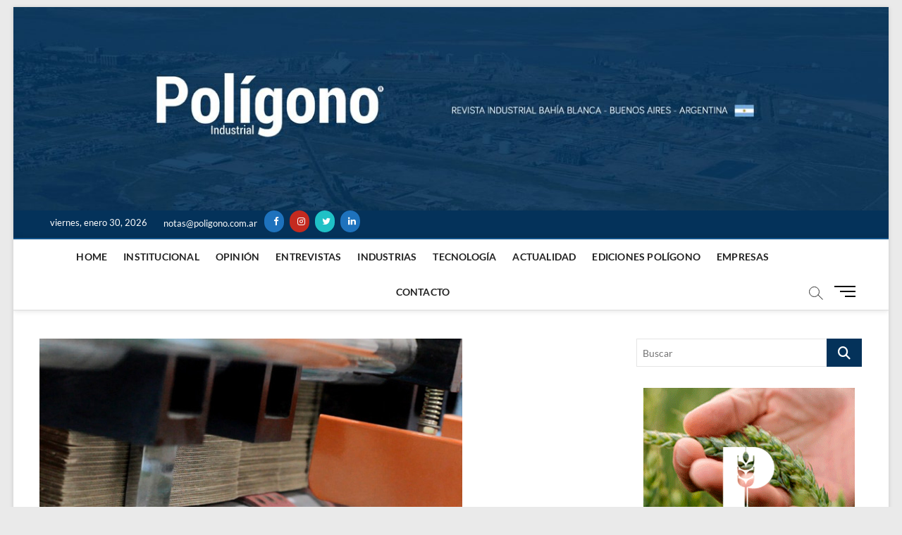

--- FILE ---
content_type: text/html; charset=UTF-8
request_url: https://poligono.com.ar/2020/04/22/micro-envases-una-empresa-familiar-que-se-expande-por-el-pais/
body_size: 54148
content:
<!DOCTYPE html>
<html lang="es-AR">
<head>
<meta charset="UTF-8" />
<link rel="profile" href="http://gmpg.org/xfn/11" />
<title>Micro Envases, una empresa familiar que se expande por el país &#8211; Polígono Industrial</title>
		 		 		 		 		 		 <meta name='robots' content='max-image-preview:large' />
	<style>img:is([sizes="auto" i], [sizes^="auto," i]) { contain-intrinsic-size: 3000px 1500px }</style>
	<link rel='dns-prefetch' href='//www.googletagmanager.com' />
<link rel='dns-prefetch' href='//pagead2.googlesyndication.com' />
<link rel="alternate" type="application/rss+xml" title="Polígono Industrial &raquo; Feed" href="https://poligono.com.ar/feed/" />
<link rel="alternate" type="application/rss+xml" title="Polígono Industrial &raquo; RSS de los comentarios" href="https://poligono.com.ar/comments/feed/" />
<script type="text/javascript">
/* <![CDATA[ */
window._wpemojiSettings = {"baseUrl":"https:\/\/s.w.org\/images\/core\/emoji\/16.0.1\/72x72\/","ext":".png","svgUrl":"https:\/\/s.w.org\/images\/core\/emoji\/16.0.1\/svg\/","svgExt":".svg","source":{"concatemoji":"https:\/\/poligono.com.ar\/wp-includes\/js\/wp-emoji-release.min.js?ver=6.8.3"}};
/*! This file is auto-generated */
!function(s,n){var o,i,e;function c(e){try{var t={supportTests:e,timestamp:(new Date).valueOf()};sessionStorage.setItem(o,JSON.stringify(t))}catch(e){}}function p(e,t,n){e.clearRect(0,0,e.canvas.width,e.canvas.height),e.fillText(t,0,0);var t=new Uint32Array(e.getImageData(0,0,e.canvas.width,e.canvas.height).data),a=(e.clearRect(0,0,e.canvas.width,e.canvas.height),e.fillText(n,0,0),new Uint32Array(e.getImageData(0,0,e.canvas.width,e.canvas.height).data));return t.every(function(e,t){return e===a[t]})}function u(e,t){e.clearRect(0,0,e.canvas.width,e.canvas.height),e.fillText(t,0,0);for(var n=e.getImageData(16,16,1,1),a=0;a<n.data.length;a++)if(0!==n.data[a])return!1;return!0}function f(e,t,n,a){switch(t){case"flag":return n(e,"\ud83c\udff3\ufe0f\u200d\u26a7\ufe0f","\ud83c\udff3\ufe0f\u200b\u26a7\ufe0f")?!1:!n(e,"\ud83c\udde8\ud83c\uddf6","\ud83c\udde8\u200b\ud83c\uddf6")&&!n(e,"\ud83c\udff4\udb40\udc67\udb40\udc62\udb40\udc65\udb40\udc6e\udb40\udc67\udb40\udc7f","\ud83c\udff4\u200b\udb40\udc67\u200b\udb40\udc62\u200b\udb40\udc65\u200b\udb40\udc6e\u200b\udb40\udc67\u200b\udb40\udc7f");case"emoji":return!a(e,"\ud83e\udedf")}return!1}function g(e,t,n,a){var r="undefined"!=typeof WorkerGlobalScope&&self instanceof WorkerGlobalScope?new OffscreenCanvas(300,150):s.createElement("canvas"),o=r.getContext("2d",{willReadFrequently:!0}),i=(o.textBaseline="top",o.font="600 32px Arial",{});return e.forEach(function(e){i[e]=t(o,e,n,a)}),i}function t(e){var t=s.createElement("script");t.src=e,t.defer=!0,s.head.appendChild(t)}"undefined"!=typeof Promise&&(o="wpEmojiSettingsSupports",i=["flag","emoji"],n.supports={everything:!0,everythingExceptFlag:!0},e=new Promise(function(e){s.addEventListener("DOMContentLoaded",e,{once:!0})}),new Promise(function(t){var n=function(){try{var e=JSON.parse(sessionStorage.getItem(o));if("object"==typeof e&&"number"==typeof e.timestamp&&(new Date).valueOf()<e.timestamp+604800&&"object"==typeof e.supportTests)return e.supportTests}catch(e){}return null}();if(!n){if("undefined"!=typeof Worker&&"undefined"!=typeof OffscreenCanvas&&"undefined"!=typeof URL&&URL.createObjectURL&&"undefined"!=typeof Blob)try{var e="postMessage("+g.toString()+"("+[JSON.stringify(i),f.toString(),p.toString(),u.toString()].join(",")+"));",a=new Blob([e],{type:"text/javascript"}),r=new Worker(URL.createObjectURL(a),{name:"wpTestEmojiSupports"});return void(r.onmessage=function(e){c(n=e.data),r.terminate(),t(n)})}catch(e){}c(n=g(i,f,p,u))}t(n)}).then(function(e){for(var t in e)n.supports[t]=e[t],n.supports.everything=n.supports.everything&&n.supports[t],"flag"!==t&&(n.supports.everythingExceptFlag=n.supports.everythingExceptFlag&&n.supports[t]);n.supports.everythingExceptFlag=n.supports.everythingExceptFlag&&!n.supports.flag,n.DOMReady=!1,n.readyCallback=function(){n.DOMReady=!0}}).then(function(){return e}).then(function(){var e;n.supports.everything||(n.readyCallback(),(e=n.source||{}).concatemoji?t(e.concatemoji):e.wpemoji&&e.twemoji&&(t(e.twemoji),t(e.wpemoji)))}))}((window,document),window._wpemojiSettings);
/* ]]> */
</script>
<style id='wp-emoji-styles-inline-css' type='text/css'>

	img.wp-smiley, img.emoji {
		display: inline !important;
		border: none !important;
		box-shadow: none !important;
		height: 1em !important;
		width: 1em !important;
		margin: 0 0.07em !important;
		vertical-align: -0.1em !important;
		background: none !important;
		padding: 0 !important;
	}
</style>
<link rel='stylesheet' id='wp-block-library-css' href='https://poligono.com.ar/wp-includes/css/dist/block-library/style.min.css?ver=6.8.3' type='text/css' media='all' />
<style id='classic-theme-styles-inline-css' type='text/css'>
/*! This file is auto-generated */
.wp-block-button__link{color:#fff;background-color:#32373c;border-radius:9999px;box-shadow:none;text-decoration:none;padding:calc(.667em + 2px) calc(1.333em + 2px);font-size:1.125em}.wp-block-file__button{background:#32373c;color:#fff;text-decoration:none}
</style>
<style id='global-styles-inline-css' type='text/css'>
:root{--wp--preset--aspect-ratio--square: 1;--wp--preset--aspect-ratio--4-3: 4/3;--wp--preset--aspect-ratio--3-4: 3/4;--wp--preset--aspect-ratio--3-2: 3/2;--wp--preset--aspect-ratio--2-3: 2/3;--wp--preset--aspect-ratio--16-9: 16/9;--wp--preset--aspect-ratio--9-16: 9/16;--wp--preset--color--black: #000000;--wp--preset--color--cyan-bluish-gray: #abb8c3;--wp--preset--color--white: #ffffff;--wp--preset--color--pale-pink: #f78da7;--wp--preset--color--vivid-red: #cf2e2e;--wp--preset--color--luminous-vivid-orange: #ff6900;--wp--preset--color--luminous-vivid-amber: #fcb900;--wp--preset--color--light-green-cyan: #7bdcb5;--wp--preset--color--vivid-green-cyan: #00d084;--wp--preset--color--pale-cyan-blue: #8ed1fc;--wp--preset--color--vivid-cyan-blue: #0693e3;--wp--preset--color--vivid-purple: #9b51e0;--wp--preset--gradient--vivid-cyan-blue-to-vivid-purple: linear-gradient(135deg,rgba(6,147,227,1) 0%,rgb(155,81,224) 100%);--wp--preset--gradient--light-green-cyan-to-vivid-green-cyan: linear-gradient(135deg,rgb(122,220,180) 0%,rgb(0,208,130) 100%);--wp--preset--gradient--luminous-vivid-amber-to-luminous-vivid-orange: linear-gradient(135deg,rgba(252,185,0,1) 0%,rgba(255,105,0,1) 100%);--wp--preset--gradient--luminous-vivid-orange-to-vivid-red: linear-gradient(135deg,rgba(255,105,0,1) 0%,rgb(207,46,46) 100%);--wp--preset--gradient--very-light-gray-to-cyan-bluish-gray: linear-gradient(135deg,rgb(238,238,238) 0%,rgb(169,184,195) 100%);--wp--preset--gradient--cool-to-warm-spectrum: linear-gradient(135deg,rgb(74,234,220) 0%,rgb(151,120,209) 20%,rgb(207,42,186) 40%,rgb(238,44,130) 60%,rgb(251,105,98) 80%,rgb(254,248,76) 100%);--wp--preset--gradient--blush-light-purple: linear-gradient(135deg,rgb(255,206,236) 0%,rgb(152,150,240) 100%);--wp--preset--gradient--blush-bordeaux: linear-gradient(135deg,rgb(254,205,165) 0%,rgb(254,45,45) 50%,rgb(107,0,62) 100%);--wp--preset--gradient--luminous-dusk: linear-gradient(135deg,rgb(255,203,112) 0%,rgb(199,81,192) 50%,rgb(65,88,208) 100%);--wp--preset--gradient--pale-ocean: linear-gradient(135deg,rgb(255,245,203) 0%,rgb(182,227,212) 50%,rgb(51,167,181) 100%);--wp--preset--gradient--electric-grass: linear-gradient(135deg,rgb(202,248,128) 0%,rgb(113,206,126) 100%);--wp--preset--gradient--midnight: linear-gradient(135deg,rgb(2,3,129) 0%,rgb(40,116,252) 100%);--wp--preset--font-size--small: 13px;--wp--preset--font-size--medium: 20px;--wp--preset--font-size--large: 36px;--wp--preset--font-size--x-large: 42px;--wp--preset--spacing--20: 0.44rem;--wp--preset--spacing--30: 0.67rem;--wp--preset--spacing--40: 1rem;--wp--preset--spacing--50: 1.5rem;--wp--preset--spacing--60: 2.25rem;--wp--preset--spacing--70: 3.38rem;--wp--preset--spacing--80: 5.06rem;--wp--preset--shadow--natural: 6px 6px 9px rgba(0, 0, 0, 0.2);--wp--preset--shadow--deep: 12px 12px 50px rgba(0, 0, 0, 0.4);--wp--preset--shadow--sharp: 6px 6px 0px rgba(0, 0, 0, 0.2);--wp--preset--shadow--outlined: 6px 6px 0px -3px rgba(255, 255, 255, 1), 6px 6px rgba(0, 0, 0, 1);--wp--preset--shadow--crisp: 6px 6px 0px rgba(0, 0, 0, 1);}:where(.is-layout-flex){gap: 0.5em;}:where(.is-layout-grid){gap: 0.5em;}body .is-layout-flex{display: flex;}.is-layout-flex{flex-wrap: wrap;align-items: center;}.is-layout-flex > :is(*, div){margin: 0;}body .is-layout-grid{display: grid;}.is-layout-grid > :is(*, div){margin: 0;}:where(.wp-block-columns.is-layout-flex){gap: 2em;}:where(.wp-block-columns.is-layout-grid){gap: 2em;}:where(.wp-block-post-template.is-layout-flex){gap: 1.25em;}:where(.wp-block-post-template.is-layout-grid){gap: 1.25em;}.has-black-color{color: var(--wp--preset--color--black) !important;}.has-cyan-bluish-gray-color{color: var(--wp--preset--color--cyan-bluish-gray) !important;}.has-white-color{color: var(--wp--preset--color--white) !important;}.has-pale-pink-color{color: var(--wp--preset--color--pale-pink) !important;}.has-vivid-red-color{color: var(--wp--preset--color--vivid-red) !important;}.has-luminous-vivid-orange-color{color: var(--wp--preset--color--luminous-vivid-orange) !important;}.has-luminous-vivid-amber-color{color: var(--wp--preset--color--luminous-vivid-amber) !important;}.has-light-green-cyan-color{color: var(--wp--preset--color--light-green-cyan) !important;}.has-vivid-green-cyan-color{color: var(--wp--preset--color--vivid-green-cyan) !important;}.has-pale-cyan-blue-color{color: var(--wp--preset--color--pale-cyan-blue) !important;}.has-vivid-cyan-blue-color{color: var(--wp--preset--color--vivid-cyan-blue) !important;}.has-vivid-purple-color{color: var(--wp--preset--color--vivid-purple) !important;}.has-black-background-color{background-color: var(--wp--preset--color--black) !important;}.has-cyan-bluish-gray-background-color{background-color: var(--wp--preset--color--cyan-bluish-gray) !important;}.has-white-background-color{background-color: var(--wp--preset--color--white) !important;}.has-pale-pink-background-color{background-color: var(--wp--preset--color--pale-pink) !important;}.has-vivid-red-background-color{background-color: var(--wp--preset--color--vivid-red) !important;}.has-luminous-vivid-orange-background-color{background-color: var(--wp--preset--color--luminous-vivid-orange) !important;}.has-luminous-vivid-amber-background-color{background-color: var(--wp--preset--color--luminous-vivid-amber) !important;}.has-light-green-cyan-background-color{background-color: var(--wp--preset--color--light-green-cyan) !important;}.has-vivid-green-cyan-background-color{background-color: var(--wp--preset--color--vivid-green-cyan) !important;}.has-pale-cyan-blue-background-color{background-color: var(--wp--preset--color--pale-cyan-blue) !important;}.has-vivid-cyan-blue-background-color{background-color: var(--wp--preset--color--vivid-cyan-blue) !important;}.has-vivid-purple-background-color{background-color: var(--wp--preset--color--vivid-purple) !important;}.has-black-border-color{border-color: var(--wp--preset--color--black) !important;}.has-cyan-bluish-gray-border-color{border-color: var(--wp--preset--color--cyan-bluish-gray) !important;}.has-white-border-color{border-color: var(--wp--preset--color--white) !important;}.has-pale-pink-border-color{border-color: var(--wp--preset--color--pale-pink) !important;}.has-vivid-red-border-color{border-color: var(--wp--preset--color--vivid-red) !important;}.has-luminous-vivid-orange-border-color{border-color: var(--wp--preset--color--luminous-vivid-orange) !important;}.has-luminous-vivid-amber-border-color{border-color: var(--wp--preset--color--luminous-vivid-amber) !important;}.has-light-green-cyan-border-color{border-color: var(--wp--preset--color--light-green-cyan) !important;}.has-vivid-green-cyan-border-color{border-color: var(--wp--preset--color--vivid-green-cyan) !important;}.has-pale-cyan-blue-border-color{border-color: var(--wp--preset--color--pale-cyan-blue) !important;}.has-vivid-cyan-blue-border-color{border-color: var(--wp--preset--color--vivid-cyan-blue) !important;}.has-vivid-purple-border-color{border-color: var(--wp--preset--color--vivid-purple) !important;}.has-vivid-cyan-blue-to-vivid-purple-gradient-background{background: var(--wp--preset--gradient--vivid-cyan-blue-to-vivid-purple) !important;}.has-light-green-cyan-to-vivid-green-cyan-gradient-background{background: var(--wp--preset--gradient--light-green-cyan-to-vivid-green-cyan) !important;}.has-luminous-vivid-amber-to-luminous-vivid-orange-gradient-background{background: var(--wp--preset--gradient--luminous-vivid-amber-to-luminous-vivid-orange) !important;}.has-luminous-vivid-orange-to-vivid-red-gradient-background{background: var(--wp--preset--gradient--luminous-vivid-orange-to-vivid-red) !important;}.has-very-light-gray-to-cyan-bluish-gray-gradient-background{background: var(--wp--preset--gradient--very-light-gray-to-cyan-bluish-gray) !important;}.has-cool-to-warm-spectrum-gradient-background{background: var(--wp--preset--gradient--cool-to-warm-spectrum) !important;}.has-blush-light-purple-gradient-background{background: var(--wp--preset--gradient--blush-light-purple) !important;}.has-blush-bordeaux-gradient-background{background: var(--wp--preset--gradient--blush-bordeaux) !important;}.has-luminous-dusk-gradient-background{background: var(--wp--preset--gradient--luminous-dusk) !important;}.has-pale-ocean-gradient-background{background: var(--wp--preset--gradient--pale-ocean) !important;}.has-electric-grass-gradient-background{background: var(--wp--preset--gradient--electric-grass) !important;}.has-midnight-gradient-background{background: var(--wp--preset--gradient--midnight) !important;}.has-small-font-size{font-size: var(--wp--preset--font-size--small) !important;}.has-medium-font-size{font-size: var(--wp--preset--font-size--medium) !important;}.has-large-font-size{font-size: var(--wp--preset--font-size--large) !important;}.has-x-large-font-size{font-size: var(--wp--preset--font-size--x-large) !important;}
:where(.wp-block-post-template.is-layout-flex){gap: 1.25em;}:where(.wp-block-post-template.is-layout-grid){gap: 1.25em;}
:where(.wp-block-columns.is-layout-flex){gap: 2em;}:where(.wp-block-columns.is-layout-grid){gap: 2em;}
:root :where(.wp-block-pullquote){font-size: 1.5em;line-height: 1.6;}
</style>
<link rel='stylesheet' id='contact-form-7-css' href='https://poligono.com.ar/wp-content/plugins/contact-form-7/includes/css/styles.css?ver=6.1.3' type='text/css' media='all' />
<link rel='stylesheet' id='magbook-style-css' href='https://poligono.com.ar/wp-content/themes/magbook/style.css?ver=6.8.3' type='text/css' media='all' />
<style id='magbook-style-inline-css' type='text/css'>
/* Logo for high resolution screen(Use 2X size image) */
		.custom-logo-link .custom-logo {
			height: 80px;
			width: auto;
		}

		.top-logo-title .custom-logo-link {
			display: inline-block;
		}

		.top-logo-title .custom-logo {
			height: auto;
			width: 50%;
		}

		.top-logo-title #site-detail {
			display: block;
			text-align: center;
		}
		.side-menu-wrap .custom-logo {
			height: auto;
			width:100%;
		}

		@media only screen and (max-width: 767px) { 
			.top-logo-title .custom-logo-link .custom-logo {
				width: 60%;
			}
		}

		@media only screen and (max-width: 480px) { 
			.top-logo-title .custom-logo-link .custom-logo {
				width: 80%;
			}
		}/* Hide Comments */
			.entry-meta .comments,
			.mb-entry-meta .comments {
				display: none;
				visibility: hidden;
			}
	/****************************************************************/
						/*.... Color Style ....*/
	/****************************************************************/
	/* Nav, links and hover */

a,
ul li a:hover,
ol li a:hover,
.top-bar .top-bar-menu a:hover,
.top-bar .top-bar-menu a:focus,
.main-navigation a:hover, /* Navigation */
.main-navigation a:focus,
.main-navigation ul li.current-menu-item a,
.main-navigation ul li.current_page_ancestor a,
.main-navigation ul li.current-menu-ancestor a,
.main-navigation ul li.current_page_item a,
.main-navigation ul li:hover > a,
.main-navigation li.current-menu-ancestor.menu-item-has-children > a:after,
.main-navigation li.current-menu-item.menu-item-has-children > a:after,
.main-navigation ul li:hover > a:after,
.main-navigation li.menu-item-has-children > a:hover:after,
.main-navigation li.page_item_has_children > a:hover:after,
.main-navigation ul li ul li a:hover,
.main-navigation ul li ul li a:focus,
.main-navigation ul li ul li:hover > a,
.main-navigation ul li.current-menu-item ul li a:hover,
.side-menu-wrap .side-nav-wrap a:hover, /* Side Menu */
.side-menu-wrap .side-nav-wrap a:focus,
.entry-title a:hover, /* Post */
.entry-title a:focus,
.entry-title a:active,
.entry-meta a:hover,
.image-navigation .nav-links a,
a.more-link,
.widget ul li a:hover, /* Widgets */
.widget ul li a:focus,
.widget-title a:hover,
.widget_contact ul li a:hover,
.widget_contact ul li a:focus,
.site-info .copyright a:hover, /* Footer */
.site-info .copyright a:focus,
#secondary .widget-title,
#colophon .widget ul li a:hover,
#colophon .widget ul li a:focus,
#footer-navigation a:hover,
#footer-navigation a:focus {
	color: #13558d;
}


.cat-tab-menu li:hover,
.cat-tab-menu li.active {
	color: #13558d !important;
}

#sticky-header,
#secondary .widget-title,
.side-menu {
	border-top-color: #13558d;
}

/* Webkit */
::selection {
	background: #13558d;
	color: #fff;
}

/* Gecko/Mozilla */
::-moz-selection {
	background: #13558d;
	color: #fff;
}

/* Accessibility
================================================== */
.screen-reader-text:hover,
.screen-reader-text:active,
.screen-reader-text:focus {
	background-color: #f1f1f1;
	color: #13558d;
}

/* Default Buttons
================================================== */
input[type="reset"],/* Forms  */
input[type="button"],
input[type="submit"],
.main-slider .flex-control-nav a.flex-active,
.main-slider .flex-control-nav a:hover,
.go-to-top .icon-bg,
.search-submit,
.btn-default,
.widget_tag_cloud a {
	background-color: #04325a;
}

/* Top Bar Background
================================================== */
.top-bar {
	background-color: #04325a;
}

/* Breaking News
================================================== */
.breaking-news-header,
.news-header-title:after {
	background-color: #04325a;
}

.breaking-news-slider .flex-direction-nav li a:hover,
.breaking-news-slider .flex-pauseplay a:hover {
	background-color: #04325a;
	border-color: #04325a;
}

/* Feature News
================================================== */
.feature-news-title {
	border-color: #04325a;
}

.feature-news-slider .flex-direction-nav li a:hover {
	background-color: #04325a;
	border-color: #04325a;
}

/* Tab Widget
================================================== */
.tab-menu,
.mb-tag-cloud .mb-tags a {
	background-color: #04325a;
}

/* Category Box Widgets
================================================== */
.widget-cat-box .widget-title {
	color: #04325a;
}

.widget-cat-box .widget-title span {
	border-bottom: 1px solid #04325a;
}

/* Category Box two Widgets
================================================== */
.widget-cat-box-2 .widget-title {
	color: #04325a;
}

.widget-cat-box-2 .widget-title span {
	border-bottom: 1px solid #04325a;
}

/* #bbpress
================================================== */
#bbpress-forums .bbp-topics a:hover {
	color: #04325a;
}

.bbp-submit-wrapper button.submit {
	background-color: #04325a;
	border: 1px solid #04325a;
}

/* Woocommerce
================================================== */
.woocommerce #respond input#submit,
.woocommerce a.button, 
.woocommerce button.button, 
.woocommerce input.button,
.woocommerce #respond input#submit.alt, 
.woocommerce a.button.alt, 
.woocommerce button.button.alt, 
.woocommerce input.button.alt,
.woocommerce-demo-store p.demo_store,
.top-bar .cart-value {
	background-color: #04325a;
}

.woocommerce .woocommerce-message:before {
	color: #04325a;
}

/* Category Slider widget */
.widget-cat-slider .widget-title {
	color: #111111;
}

.widget-cat-slider .widget-title span {
	border-bottom: 1px solid #111111;
}

/* Category Grid widget */
.widget-cat-grid .widget-title {
	color: #111111;
}

.widget-cat-grid .widget-title span {
	border-bottom: 1px solid #111111;
}

li.menu-item-object-category[class*="cl-"] a {
					color: #222;
				}li.menu-item-object-category[class*="cl-"] a {
					color: #222;
				}li.menu-item-object-category[class*="cl-"] a {
					color: #222;
				}li.menu-item-object-category[class*="cl-"] a {
					color: #222;
				}li.menu-item-object-category[class*="cl-"] a {
					color: #222;
				}li.menu-item-object-category[class*="cl-"] a {
					color: #222;
				}
</style>
<link rel='stylesheet' id='font-awesome-css' href='https://poligono.com.ar/wp-content/themes/magbook/assets/font-awesome/css/all.min.css?ver=6.8.3' type='text/css' media='all' />
<link rel='stylesheet' id='magbook-responsive-css' href='https://poligono.com.ar/wp-content/themes/magbook/css/responsive.css?ver=6.8.3' type='text/css' media='all' />
<link rel='stylesheet' id='magbook-google-fonts-css' href='https://poligono.com.ar/wp-content/fonts/ada6b4e9f80a1b15480673041a89d0ad.css?ver=6.8.3' type='text/css' media='all' />
<script type="text/javascript" src="https://poligono.com.ar/wp-includes/js/jquery/jquery.min.js?ver=3.7.1" id="jquery-core-js"></script>
<script type="text/javascript" src="https://poligono.com.ar/wp-includes/js/jquery/jquery-migrate.min.js?ver=3.4.1" id="jquery-migrate-js"></script>
<!--[if lt IE 9]>
<script type="text/javascript" src="https://poligono.com.ar/wp-content/themes/magbook/js/html5.js?ver=3.7.3" id="html5-js"></script>
<![endif]-->
<link rel="https://api.w.org/" href="https://poligono.com.ar/wp-json/" /><link rel="alternate" title="JSON" type="application/json" href="https://poligono.com.ar/wp-json/wp/v2/posts/866" /><link rel="EditURI" type="application/rsd+xml" title="RSD" href="https://poligono.com.ar/xmlrpc.php?rsd" />
<meta name="generator" content="WordPress 6.8.3" />
<link rel="canonical" href="https://poligono.com.ar/2020/04/22/micro-envases-una-empresa-familiar-que-se-expande-por-el-pais/" />
<link rel='shortlink' href='https://poligono.com.ar/?p=866' />
<link rel="alternate" title="oEmbed (JSON)" type="application/json+oembed" href="https://poligono.com.ar/wp-json/oembed/1.0/embed?url=https%3A%2F%2Fpoligono.com.ar%2F2020%2F04%2F22%2Fmicro-envases-una-empresa-familiar-que-se-expande-por-el-pais%2F" />
<link rel="alternate" title="oEmbed (XML)" type="text/xml+oembed" href="https://poligono.com.ar/wp-json/oembed/1.0/embed?url=https%3A%2F%2Fpoligono.com.ar%2F2020%2F04%2F22%2Fmicro-envases-una-empresa-familiar-que-se-expande-por-el-pais%2F&#038;format=xml" />
<meta name="generator" content="Site Kit by Google 1.166.0" />	<meta name="viewport" content="width=device-width" />
	
<!-- Google AdSense meta tags added by Site Kit -->
<meta name="google-adsense-platform-account" content="ca-host-pub-2644536267352236">
<meta name="google-adsense-platform-domain" content="sitekit.withgoogle.com">
<!-- End Google AdSense meta tags added by Site Kit -->
<style type="text/css" id="custom-background-css">
body.custom-background { background-color: #eaeaea; }
</style>
	
<!-- Google AdSense snippet added by Site Kit -->
<script type="text/javascript" async="async" src="https://pagead2.googlesyndication.com/pagead/js/adsbygoogle.js?client=ca-pub-6035244275151595&amp;host=ca-host-pub-2644536267352236" crossorigin="anonymous"></script>

<!-- End Google AdSense snippet added by Site Kit -->
<link rel="icon" href="https://poligono.com.ar/wp-content/uploads/2020/04/cropped-icon-32x32.png" sizes="32x32" />
<link rel="icon" href="https://poligono.com.ar/wp-content/uploads/2020/04/cropped-icon-192x192.png" sizes="192x192" />
<link rel="apple-touch-icon" href="https://poligono.com.ar/wp-content/uploads/2020/04/cropped-icon-180x180.png" />
<meta name="msapplication-TileImage" content="https://poligono.com.ar/wp-content/uploads/2020/04/cropped-icon-270x270.png" />
</head>
<body class="wp-singular post-template-default single single-post postid-866 single-format-standard custom-background wp-embed-responsive wp-theme-magbook boxed-layout gutenberg small-sld ">
	<div id="page" class="site">
	<a class="skip-link screen-reader-text" href="#site-content-contain">Skip to content</a>
	<!-- Masthead ============================================= -->
	<header id="masthead" class="site-header" role="banner">
		<div class="header-wrap">
			<div id="wp-custom-header" class="wp-custom-header"><img src="https://poligono.com.ar/wp-content/uploads/2020/04/cropped-banner2-1.jpg" width="1280" height="298" alt="" srcset="https://poligono.com.ar/wp-content/uploads/2020/04/cropped-banner2-1.jpg 1280w, https://poligono.com.ar/wp-content/uploads/2020/04/cropped-banner2-1-300x70.jpg 300w, https://poligono.com.ar/wp-content/uploads/2020/04/cropped-banner2-1-1024x238.jpg 1024w, https://poligono.com.ar/wp-content/uploads/2020/04/cropped-banner2-1-768x179.jpg 768w" sizes="(max-width: 1280px) 100vw, 1280px" decoding="async" fetchpriority="high" /></div>			<!-- Top Header============================================= -->
			<div class="top-header">

									<div class="top-bar">
						<div class="wrap">
															<div class="top-bar-date">
									<span>viernes, enero 30, 2026</span>
								</div>
							<aside id="custom_html-1" class="widget_text widget widget_contact"><h3 class="widget-title">Suscripción gratuita</h3><div class="textwidget custom-html-widget"><ul>
		<li><a title="Suscripción gratis enviando alta a" href="mailto:notas@poligono.com.ar"><i class="fa fa-envelope-o"></i> notas@poligono.com.ar</a></li>
</ul></div></aside><aside id="lsi_widget-4" class="widget widget_contact"><ul class="lsi-social-icons icon-set-lsi_widget-4" style="text-align: center"><li class="lsi-social-facebook"><a class="" rel="nofollow noopener noreferrer" title="Facebook" aria-label="Facebook" href="https://www.facebook.com/revistapoligono/" target="_blank"><i class="lsicon lsicon-facebook"></i></a></li></ul></aside><aside id="lsi_widget-6" class="widget widget_contact"><ul class="lsi-social-icons icon-set-lsi_widget-6" style="text-align: center"><li class="lsi-social-instagram"><a class="" rel="nofollow noopener noreferrer" title="Instagram" aria-label="Instagram" href="https://www.instagram.com/revistapoligonoindustrial" target="_blank"><i class="lsicon lsicon-instagram"></i></a></li></ul></aside><aside id="lsi_widget-7" class="widget widget_contact"><ul class="lsi-social-icons icon-set-lsi_widget-7" style="text-align: center"><li class="lsi-social-twitter"><a class="" rel="nofollow noopener noreferrer" title="Twitter" aria-label="Twitter" href="https://twitter.com/Poligonoind" target="_blank"><i class="lsicon lsicon-twitter"></i></a></li></ul></aside><aside id="lsi_widget-12" class="widget widget_contact"><ul class="lsi-social-icons icon-set-lsi_widget-12" style="text-align: center"><li class="lsi-social-linkedin"><a class="" rel="nofollow noopener noreferrer" title="LinkedIn" aria-label="LinkedIn" href="https://www.linkedin.com/company/revistapoligono" target="_blank"><i class="lsicon lsicon-linkedin"></i></a></li></ul></aside>							<nav class="top-bar-menu" role="navigation" aria-label="Topbar Menu">
								<button class="top-menu-toggle" type="button">			
									<i class="fa-solid fa-bars"></i>
							  	</button>
															</nav> <!-- end .top-bar-menu -->
							<div class="header-social-block"></div><!-- end .header-social-block -->
						</div> <!-- end .wrap -->
					</div> <!-- end .top-bar -->
				
				<!-- Main Header============================================= -->
				
				<div id="sticky-header" class="clearfix">
					<div class="wrap">
						<div class="main-header clearfix">

							<!-- Main Nav ============================================= -->
									<div id="site-branding">
					</div> <!-- end #site-branding -->
									<nav id="site-navigation" class="main-navigation clearfix" role="navigation" aria-label="Main Menu">
																
									<button class="menu-toggle" type="button" aria-controls="primary-menu" aria-expanded="false">
										<span class="line-bar"></span>
									</button><!-- end .menu-toggle -->
									<ul id="primary-menu" class="menu nav-menu"><li id="menu-item-30" class="menu-item menu-item-type-post_type menu-item-object-page menu-item-home menu-item-30"><a href="https://poligono.com.ar/">Home</a></li>
<li id="menu-item-591" class="menu-item menu-item-type-post_type menu-item-object-page menu-item-591"><a href="https://poligono.com.ar/institucional/">Institucional</a></li>
<li id="menu-item-614" class="menu-item menu-item-type-taxonomy menu-item-object-category menu-item-614 cl-26"><a href="https://poligono.com.ar/category/opinion/">Opinión</a></li>
<li id="menu-item-615" class="menu-item menu-item-type-taxonomy menu-item-object-category menu-item-615 cl-27"><a href="https://poligono.com.ar/category/entrevistas/">Entrevistas</a></li>
<li id="menu-item-620" class="menu-item menu-item-type-taxonomy menu-item-object-category current-post-ancestor current-menu-parent current-post-parent menu-item-620 cl-28"><a href="https://poligono.com.ar/category/industrias/">Industrias</a></li>
<li id="menu-item-621" class="menu-item menu-item-type-taxonomy menu-item-object-category menu-item-621 cl-29"><a href="https://poligono.com.ar/category/tecnologia/">Tecnología</a></li>
<li id="menu-item-622" class="menu-item menu-item-type-taxonomy menu-item-object-category menu-item-622 cl-30"><a href="https://poligono.com.ar/category/interesgeneral/">ACTUALIDAD</a></li>
<li id="menu-item-592" class="menu-item menu-item-type-custom menu-item-object-custom menu-item-592"><a target="_blank" href="http://poligonoindustrial.com.ar">Ediciones Polígono</a></li>
<li id="menu-item-1956" class="menu-item menu-item-type-post_type menu-item-object-page menu-item-1956"><a href="https://poligono.com.ar/?page_id=1950">Empresas</a></li>
<li id="menu-item-28" class="menu-item menu-item-type-post_type menu-item-object-page menu-item-28"><a href="https://poligono.com.ar/contacto/">Contacto</a></li>
</ul>								</nav> <!-- end #site-navigation -->
															<button id="search-toggle" type="button" class="header-search" type="button"></button>
								<div id="search-box" class="clearfix">
									<form class="search-form" action="https://poligono.com.ar/" method="get">
			<label class="screen-reader-text">Buscar</label>
		<input type="search" name="s" class="search-field" placeholder="Buscar" autocomplete="off" />
		<button type="submit" class="search-submit"><i class="fa-solid fa-magnifying-glass"></i></button>
</form> <!-- end .search-form -->								</div>  <!-- end #search-box -->
																<button class="show-menu-toggle" type="button">			
										<span class="sn-text">Menu Button</span>
										<span class="bars"></span>
								  	</button>
						  	
						</div><!-- end .main-header -->
					</div> <!-- end .wrap -->
				</div><!-- end #sticky-header -->

							</div><!-- end .top-header -->
								<aside class="side-menu-wrap" role="complementary" aria-label="Side Sidebar">
						<div class="side-menu">
					  		<button class="hide-menu-toggle" type="button">		
								<span class="bars"></span>
						  	</button>

									<div id="site-branding">
					</div> <!-- end #site-branding -->
								<nav class="side-nav-wrap" role="navigation" aria-label="Sidebar Menu">
								<ul class="side-menu-list"><li id="menu-item-216" class="menu-item menu-item-type-post_type menu-item-object-page menu-item-home menu-item-216"><a href="https://poligono.com.ar/">Home</a></li>
<li id="menu-item-581" class="menu-item menu-item-type-post_type menu-item-object-page menu-item-581"><a href="https://poligono.com.ar/institucional/">Institucional</a></li>
<li id="menu-item-582" class="menu-item menu-item-type-custom menu-item-object-custom menu-item-582"><a href="http://poligonoindustrial.com.ar">Ediciones Polígono</a></li>
<li id="menu-item-214" class="menu-item menu-item-type-post_type menu-item-object-page menu-item-214"><a href="https://poligono.com.ar/contacto/">Contacto</a></li>
</ul>							</nav><!-- end .side-nav-wrap -->
							<div class="side-widget-tray"><section id="media_image-4" class="widget widget_media_image"><a href="http://www.poligono.com.ar/contacto/"><img width="300" height="300" src="https://poligono.com.ar/wp-content/uploads/2020/05/suscribite-web.jpg" class="image wp-image-950  attachment-full size-full" alt="" style="max-width: 100%; height: auto;" decoding="async" srcset="https://poligono.com.ar/wp-content/uploads/2020/05/suscribite-web.jpg 300w, https://poligono.com.ar/wp-content/uploads/2020/05/suscribite-web-150x150.jpg 150w" sizes="(max-width: 300px) 100vw, 300px" /></a></section></div> <!-- end .side-widget-tray -->						</div><!-- end .side-menu -->
					</aside><!-- end .side-menu-wrap -->
						</div><!-- end .header-wrap -->

		<!-- Breaking News ============================================= -->
		
		<!-- Main Slider ============================================= -->
			</header> <!-- end #masthead -->

	<!-- Main Page Start ============================================= -->
	<div id="site-content-contain" class="site-content-contain">
		<div id="content" class="site-content">
				<div class="wrap">
	<div id="primary" class="content-area">
		<main id="main" class="site-main" role="main">
							<article id="post-866" class="post-866 post type-post status-publish format-standard has-post-thumbnail hentry category-industrias">
											<div class="post-image-content">
							<figure class="post-featured-image">
								<img width="600" height="400" src="https://poligono.com.ar/wp-content/uploads/2020/04/micro-2.jpg" class="attachment-post-thumbnail size-post-thumbnail wp-post-image" alt="" decoding="async" srcset="https://poligono.com.ar/wp-content/uploads/2020/04/micro-2.jpg 600w, https://poligono.com.ar/wp-content/uploads/2020/04/micro-2-300x200.jpg 300w" sizes="(max-width: 600px) 100vw, 600px" />							</figure>
						</div><!-- end.post-image-content -->
										<header class="entry-header">
													<div class="entry-meta">
									<span class="cats-links">
								<a class="cl-28" href="https://poligono.com.ar/category/industrias/">Industrias</a>
				</span><!-- end .cat-links -->
							</div>
														<h1 class="entry-title">Micro Envases, una empresa familiar que se expande por el país</h1> <!-- end.entry-title -->
							<div class="entry-meta"><span class="author vcard"><a href="https://poligono.com.ar/author/admin/" title="Micro Envases, una empresa familiar que se expande por el país"><i class="fa-regular fa-user"></i> admin</a></span><span class="posted-on"><a href="https://poligono.com.ar/2020/04/22/micro-envases-una-empresa-familiar-que-se-expande-por-el-pais/" title="22 abril, 2020"><i class="fa-regular fa-calendar"></i> 22 abril, 2020</a></span></div> <!-- end .entry-meta -->					</header> <!-- end .entry-header -->
					<div class="entry-content">
							
<figure class="wp-block-image size-large"><img loading="lazy" decoding="async" width="200" height="75" src="http://poligono.com.ar/wp-content/uploads/2020/04/empresaenpi-2.jpg" alt="" class="wp-image-873"/></figure>



<p><a rel="noreferrer noopener" href="http://online.fliphtml5.com/iqte/vnxa/#p=5" target="_blank">De Revista Polígono Edición n°55</a></p>



<p>Micro Envases SA es una empresa familiar que se dedica a brindar soluciones en embalajes.</p>



<p>Con más de 20 años de experiencia en la fabricación de cajas de cartón micro corrugado, bandejas de cartón y venta de envases descartables; trabajan y producen para diversos clientes, ya sean industriales, mayoristas o particulares.</p>



<p>Su planta de producción (recientemente ampliada a 2.300 metros cuadrados), está ubicada desde hace 11 años en un punto estratégico, como lo es el Parque Industrial de Bahía Blanca. Además cuentan con sus oficinas y local comercial en el macro centro de la ciudad.</p>



<p>Hoy en día, la compañía cuenta con un grupo de trabajo conformado por 25 personas altamente capacitadas, y dirigida entre padre (Horacio Volpe) e hijo (Nicolás Volpe Fantino). Son&nbsp; una empresa integral, es decir, fabrican la plancha de cartón, hacen el troquelado y luego la imprimen. &nbsp;</p>



<p>Brindan&nbsp; soluciones a distintas industrias (bebidas, frigoríficos, laboratorios, textil; y también para la distribución de alimentos: fábricas de pastas, pizzerías, pastelerías, panaderías), y cuentan con distribuidores en distintas ciudades a lo largo del país. &nbsp;</p>



<p>Actualmente se encuentran instalando nueva maquinaria para ampliarse a industrias más pesadas y completar el desarrollo de nuevos productos de embalajes para e-commerce.</p>



<p>Si bien tienen el beneficio de ser parte de un mercado muy amplio, son conscientes de que para mantenerse en el tiempo se requiere de seriedad, honestidad, sumado a la constante adaptación innovación, capacitación, y fundamentalmente, proporcionando una rápida y correcta respuesta al cliente. Al cumplir con todas estas características, Micro Envases logra desde hace 20 años que su evolución sea constante, y que las máquinas estén en continua producción.</p>



<figure class="wp-block-gallery columns-2 is-cropped wp-block-gallery-1 is-layout-flex wp-block-gallery-is-layout-flex"><ul class="blocks-gallery-grid"><li class="blocks-gallery-item"><figure><img loading="lazy" decoding="async" width="600" height="400" src="http://poligono.com.ar/wp-content/uploads/2020/04/micro-1.jpg" alt="" data-id="868" data-full-url="http://poligono.com.ar/wp-content/uploads/2020/04/micro-1.jpg" data-link="http://poligono.com.ar/?attachment_id=868" class="wp-image-868" srcset="https://poligono.com.ar/wp-content/uploads/2020/04/micro-1.jpg 600w, https://poligono.com.ar/wp-content/uploads/2020/04/micro-1-300x200.jpg 300w" sizes="auto, (max-width: 600px) 100vw, 600px" /></figure></li><li class="blocks-gallery-item"><figure><img loading="lazy" decoding="async" width="650" height="675" src="http://poligono.com.ar/wp-content/uploads/2020/04/micro-3.jpg" alt="" data-id="869" data-full-url="http://poligono.com.ar/wp-content/uploads/2020/04/micro-3.jpg" data-link="http://poligono.com.ar/?attachment_id=869" class="wp-image-869" srcset="https://poligono.com.ar/wp-content/uploads/2020/04/micro-3.jpg 650w, https://poligono.com.ar/wp-content/uploads/2020/04/micro-3-289x300.jpg 289w" sizes="auto, (max-width: 650px) 100vw, 650px" /></figure></li></ul></figure>



<div class="wp-block-image"><figure class="aligncenter size-large"><img loading="lazy" decoding="async" width="350" height="144" src="http://poligono.com.ar/wp-content/uploads/2020/04/micro-4-1.jpg" alt="" class="wp-image-875" srcset="https://poligono.com.ar/wp-content/uploads/2020/04/micro-4-1.jpg 350w, https://poligono.com.ar/wp-content/uploads/2020/04/micro-4-1-300x123.jpg 300w" sizes="auto, (max-width: 350px) 100vw, 350px" /></figure></div>
			
					</div><!-- end .entry-content -->
									</article><!-- end .post -->
				
	<nav class="navigation post-navigation" aria-label="Entradas">
		<h2 class="screen-reader-text">Navegación de entradas</h2>
		<div class="nav-links"><div class="nav-previous"><a href="https://poligono.com.ar/2020/04/21/el-poder-ejecutivo-amplio-y-flexibilizo-el-programa-de-emergencia/" rel="prev"><span class="meta-nav" aria-hidden="true">Previous</span> <span class="screen-reader-text">Previous post:</span> <span class="post-title">El Poder Ejecutivo amplio y flexibilizó el Programa de Emergencia</span></a></div><div class="nav-next"><a href="https://poligono.com.ar/2020/04/22/nuevos-creditos-para-producir-insumos-equipamiento-medico-e-investigacion/" rel="next"><span class="meta-nav" aria-hidden="true">Next</span> <span class="screen-reader-text">Next post:</span> <span class="post-title">Nuevos créditos para producir insumos, equipamiento médico, e investigación</span></a></div></div>
	</nav>		</main><!-- end #main -->
	</div> <!-- #primary -->

<aside id="secondary" class="widget-area" role="complementary" aria-label="Side Sidebar">
    <aside id="search-2" class="widget widget_search"><form class="search-form" action="https://poligono.com.ar/" method="get">
			<label class="screen-reader-text">Buscar</label>
		<input type="search" name="s" class="search-field" placeholder="Buscar" autocomplete="off" />
		<button type="submit" class="search-submit"><i class="fa-solid fa-magnifying-glass"></i></button>
</form> <!-- end .search-form --></aside><aside id="media_image-7" class="widget widget_media_image"><a href="https://www.instagram.com/profertilagro/?hl=es-la"><img width="300" height="300" src="https://poligono.com.ar/wp-content/uploads/2025/07/PROFERTIL-Institucional-2025-300x300px.gif" class="image wp-image-4828  attachment-full size-full" alt="" style="max-width: 100%; height: auto;" decoding="async" loading="lazy" /></a></aside><aside id="media_image-8" class="widget widget_media_image"><a href="https://www.bcconsultores.com.ar/"><img width="300" height="300" src="https://poligono.com.ar/wp-content/uploads/2025/05/bc-300-1.gif" class="image wp-image-4726  attachment-full size-full" alt="" style="max-width: 100%; height: auto;" decoding="async" loading="lazy" /></a></aside><aside id="block-16" class="widget widget_block widget_media_image">
<figure class="wp-block-image size-full"><a href="https://www.sancorsalud.com.ar/contacto?empresa=true&amp;utm_source=Poligono&amp;utm_medium=Banner+Web&amp;utm_campaign=La+buena+salud+es+todo&amp;utm_term=Varologia&amp;utm_content=Varologia" target="_blank"><img loading="lazy" decoding="async" width="300" height="300" src="http://poligono.com.ar/wp-content/uploads/2025/06/300x300.gif" alt="" class="wp-image-4784"/></a></figure>
</aside><aside id="media_image-63" class="widget widget_media_image"><h2 class="widget-title">Alquilá HOY &#8211; IMG RENTAL</h2><a href="https://www.imgrental.com.ar/website"><img width="300" height="300" src="https://poligono.com.ar/wp-content/uploads/2025/04/banner-300-x-300.gif" class="image wp-image-4707  attachment-full size-full" alt="" style="max-width: 100%; height: auto;" title="Alquilá y colaborá - IMG LALCEC" decoding="async" loading="lazy" /></a></aside><aside id="media_image-26" class="widget widget_media_image"><a href="http://www.nitram.com.ar/"><img width="300" height="294" src="https://poligono.com.ar/wp-content/uploads/2025/08/nitram-300.gif" class="image wp-image-5013  attachment-full size-full" alt="" style="max-width: 100%; height: auto;" decoding="async" loading="lazy" /></a></aside><aside id="media_image-68" class="widget widget_media_image"><a href="https://www.imgrental.com.ar/website"><img width="300" height="300" src="https://poligono.com.ar/wp-content/uploads/2024/02/avisoimg-300-1.jpg" class="image wp-image-3791  attachment-full size-full" alt="" style="max-width: 100%; height: auto;" decoding="async" loading="lazy" srcset="https://poligono.com.ar/wp-content/uploads/2024/02/avisoimg-300-1.jpg 300w, https://poligono.com.ar/wp-content/uploads/2024/02/avisoimg-300-1-150x150.jpg 150w" sizes="auto, (max-width: 300px) 100vw, 300px" /></a></aside><aside id="media_image-52" class="widget widget_media_image"><a href="https://unipar.com/es"><img width="300" height="300" src="https://poligono.com.ar/wp-content/uploads/2025/10/UNIPAR-Insitucional-2025-OCTUBRE-300x300px.gif" class="image wp-image-5114  attachment-full size-full" alt="" style="max-width: 100%; height: auto;" decoding="async" loading="lazy" /></a></aside><aside id="block-22" class="widget widget_block widget_media_image">
<figure class="wp-block-image size-full"><img loading="lazy" decoding="async" width="300" height="300" src="http://poligono.com.ar/wp-content/uploads/2025/08/MYD-300.gif" alt="" class="wp-image-4991"/></figure>
</aside><aside id="media_image-27" class="widget widget_media_image"><a href="https://tecnophos.com.ar/"><img width="300" height="300" src="https://poligono.com.ar/wp-content/uploads/2025/06/tecnophos300.jpg" class="image wp-image-4772  attachment-full size-full" alt="" style="max-width: 100%; height: auto;" decoding="async" loading="lazy" srcset="https://poligono.com.ar/wp-content/uploads/2025/06/tecnophos300.jpg 300w, https://poligono.com.ar/wp-content/uploads/2025/06/tecnophos300-150x150.jpg 150w" sizes="auto, (max-width: 300px) 100vw, 300px" /></a></aside></aside><!-- end #secondary -->
</div><!-- end .wrap -->
</div><!-- end #content -->
<!-- Footer Start ============================================= -->
<footer id="colophon" class="site-footer" role="contentinfo">
	<div class="widget-wrap" >
		<div class="wrap">
			<div class="widget-area">
			<div class="column-4"></div><!-- end .column4  --><div class="column-4"><aside id="media_image-13" class="widget widget_media_image"><a href="http://poligono.com.ar"><img width="300" height="100" src="https://poligono.com.ar/wp-content/uploads/2020/04/logo-poligono-industrial.png" class="image wp-image-637  attachment-full size-full" alt="" style="max-width: 100%; height: auto;" decoding="async" loading="lazy" /></a></aside><aside id="lsi_widget-9" class="widget widget_lsi_widget"><ul class="lsi-social-icons icon-set-lsi_widget-9" style="text-align: center"><li class="lsi-social-facebook"><a class="" rel="nofollow noopener noreferrer" title="Facebook" aria-label="Facebook" href="https://www.facebook.com/revistapoligono/" target="_blank"><i class="lsicon lsicon-facebook"></i></a></li><li class="lsi-social-instagram"><a class="" rel="nofollow noopener noreferrer" title="Instagram" aria-label="Instagram" href="https://www.instagram.com/revistapoligonoindustrial/" target="_blank"><i class="lsicon lsicon-instagram"></i></a></li><li class="lsi-social-twitter"><a class="" rel="nofollow noopener noreferrer" title="Twitter" aria-label="Twitter" href="https://twitter.com/Poligonoind" target="_blank"><i class="lsicon lsicon-twitter"></i></a></li><li class="lsi-social-linkedin"><a class="" rel="nofollow noopener noreferrer" title="LinkedIn" aria-label="LinkedIn" href="https://www.linkedin.com/company/revistapoligono/" target="_blank"><i class="lsicon lsicon-linkedin"></i></a></li></ul></aside></div><!--end .column4  --><div class="column-4"><aside id="custom_html-9" class="widget_text widget widget_custom_html"><h3 class="widget-title">Suscripción gratuita</h3><div class="textwidget custom-html-widget"><ul>
		<li><i class="fa fa-envelope-o"></i> SecciónContacto <b><a href="http://www.poligono.com.ar/contacto">www.poligono.com.ar</a></b></li>
</ul></div></aside></div><!--end .column4  --><div class="column-4"></div><!--end .column4-->			</div> <!-- end .widget-area -->
		</div><!-- end .wrap -->
	</div> <!-- end .widget-wrap -->
		<div class="site-info">
		<div class="wrap">
						<div class="copyright-wrap clearfix">
				<nav id="footer-navigation" role="navigation" aria-label="Footer Menu"><ul><li id="menu-item-193" class="menu-item menu-item-type-post_type menu-item-object-page menu-item-home menu-item-193"><a href="https://poligono.com.ar/">Home</a></li>
<li id="menu-item-624" class="menu-item menu-item-type-custom menu-item-object-custom menu-item-624"><a target="_blank" href="http://poligonoindustrial.com.ar">Ediciones Polígono</a></li>
<li id="menu-item-522" class="menu-item menu-item-type-post_type menu-item-object-page menu-item-522"><a href="https://poligono.com.ar/contacto/">Contacto</a></li>
</ul></nav><!-- end #footer-navigation --><div class="copyright">					<a title="Polígono Industrial" target="_blank" href="https://poligono.com.ar/">Polígono Industrial</a> | 
									Designed by: <a title="Theme Freesia" target="_blank" href="https://themefreesia.com">Theme Freesia</a> |
									 <a title="WordPress" target="_blank" href="https://wordpress.org">WordPress</a>  | &copy; Copyright All right reserved 								</div>
							</div> <!-- end .copyright-wrap -->
			<div style="clear:both;"></div>
		</div> <!-- end .wrap -->
	</div> <!-- end .site-info -->
		<div class="page-overlay"></div>
</footer> <!-- end #colophon -->
</div><!-- end .site-content-contain -->
</div><!-- end #page -->
<script type="speculationrules">
{"prefetch":[{"source":"document","where":{"and":[{"href_matches":"\/*"},{"not":{"href_matches":["\/wp-*.php","\/wp-admin\/*","\/wp-content\/uploads\/*","\/wp-content\/*","\/wp-content\/plugins\/*","\/wp-content\/themes\/magbook\/*","\/*\\?(.+)"]}},{"not":{"selector_matches":"a[rel~=\"nofollow\"]"}},{"not":{"selector_matches":".no-prefetch, .no-prefetch a"}}]},"eagerness":"conservative"}]}
</script>
<link rel='stylesheet' id='lsi-style-css' href='https://poligono.com.ar/wp-content/plugins/lightweight-social-icons/css/style-min.css?ver=1.1' type='text/css' media='all' />
<style id='lsi-style-inline-css' type='text/css'>
.icon-set-lsi_widget-4 a,
			.icon-set-lsi_widget-4 a:visited,
			.icon-set-lsi_widget-4 a:focus {
				border-radius: 20px;
				background: #1E72BD !important;
				color: #FFFFFF !important;
				font-size: 10px !important;
			}

			.icon-set-lsi_widget-4 a:hover {
				background: #777777 !important;
				color: #FFFFFF !important;
			}
.icon-set-lsi_widget-6 a,
			.icon-set-lsi_widget-6 a:visited,
			.icon-set-lsi_widget-6 a:focus {
				border-radius: 20px;
				background: #c42a1f !important;
				color: #FFFFFF !important;
				font-size: 10px !important;
			}

			.icon-set-lsi_widget-6 a:hover {
				background: #777777 !important;
				color: #FFFFFF !important;
			}
.icon-set-lsi_widget-7 a,
			.icon-set-lsi_widget-7 a:visited,
			.icon-set-lsi_widget-7 a:focus {
				border-radius: 20px;
				background: #1fc1c6 !important;
				color: #FFFFFF !important;
				font-size: 10px !important;
			}

			.icon-set-lsi_widget-7 a:hover {
				background: #777777 !important;
				color: #FFFFFF !important;
			}
.icon-set-lsi_widget-12 a,
			.icon-set-lsi_widget-12 a:visited,
			.icon-set-lsi_widget-12 a:focus {
				border-radius: 20px;
				background: #1E72BD !important;
				color: #FFFFFF !important;
				font-size: 10px !important;
			}

			.icon-set-lsi_widget-12 a:hover {
				background: #777777 !important;
				color: #FFFFFF !important;
			}
.icon-set-lsi_widget-9 a,
			.icon-set-lsi_widget-9 a:visited,
			.icon-set-lsi_widget-9 a:focus {
				border-radius: 20px;
				background: #206acc !important;
				color: #FFFFFF !important;
				font-size: 10px !important;
			}

			.icon-set-lsi_widget-9 a:hover {
				background: #777777 !important;
				color: #FFFFFF !important;
			}
</style>
<style id='core-block-supports-inline-css' type='text/css'>
.wp-block-gallery.wp-block-gallery-1{--wp--style--unstable-gallery-gap:var( --wp--style--gallery-gap-default, var( --gallery-block--gutter-size, var( --wp--style--block-gap, 0.5em ) ) );gap:var( --wp--style--gallery-gap-default, var( --gallery-block--gutter-size, var( --wp--style--block-gap, 0.5em ) ) );}
</style>
<script type="text/javascript" src="https://poligono.com.ar/wp-includes/js/dist/hooks.min.js?ver=4d63a3d491d11ffd8ac6" id="wp-hooks-js"></script>
<script type="text/javascript" src="https://poligono.com.ar/wp-includes/js/dist/i18n.min.js?ver=5e580eb46a90c2b997e6" id="wp-i18n-js"></script>
<script type="text/javascript" id="wp-i18n-js-after">
/* <![CDATA[ */
wp.i18n.setLocaleData( { 'text direction\u0004ltr': [ 'ltr' ] } );
/* ]]> */
</script>
<script type="text/javascript" src="https://poligono.com.ar/wp-content/plugins/contact-form-7/includes/swv/js/index.js?ver=6.1.3" id="swv-js"></script>
<script type="text/javascript" id="contact-form-7-js-translations">
/* <![CDATA[ */
( function( domain, translations ) {
	var localeData = translations.locale_data[ domain ] || translations.locale_data.messages;
	localeData[""].domain = domain;
	wp.i18n.setLocaleData( localeData, domain );
} )( "contact-form-7", {"translation-revision-date":"2024-05-08 07:23:50+0000","generator":"GlotPress\/4.0.3","domain":"messages","locale_data":{"messages":{"":{"domain":"messages","plural-forms":"nplurals=2; plural=n != 1;","lang":"es_AR"},"Error:":["Error:"]}},"comment":{"reference":"includes\/js\/index.js"}} );
/* ]]> */
</script>
<script type="text/javascript" id="contact-form-7-js-before">
/* <![CDATA[ */
var wpcf7 = {
    "api": {
        "root": "https:\/\/poligono.com.ar\/wp-json\/",
        "namespace": "contact-form-7\/v1"
    }
};
/* ]]> */
</script>
<script type="text/javascript" src="https://poligono.com.ar/wp-content/plugins/contact-form-7/includes/js/index.js?ver=6.1.3" id="contact-form-7-js"></script>
<script type="text/javascript" src="https://poligono.com.ar/wp-content/themes/magbook/js/magbook-main.js?ver=6.8.3" id="magbook-main-js"></script>
<script type="text/javascript" src="https://poligono.com.ar/wp-content/themes/magbook/assets/sticky/jquery.sticky.min.js?ver=6.8.3" id="jquery-sticky-js"></script>
<script type="text/javascript" src="https://poligono.com.ar/wp-content/themes/magbook/assets/sticky/sticky-settings.js?ver=6.8.3" id="magbook-sticky-settings-js"></script>
<script type="text/javascript" src="https://poligono.com.ar/wp-content/themes/magbook/js/navigation.js?ver=6.8.3" id="magbook-navigation-js"></script>
<script type="text/javascript" src="https://poligono.com.ar/wp-content/themes/magbook/js/jquery.flexslider-min.js?ver=6.8.3" id="jquery-flexslider-js"></script>
<script type="text/javascript" id="magbook-slider-js-extra">
/* <![CDATA[ */
var magbook_slider_value = {"magbook_animation_effect":"fade","magbook_slideshowSpeed":"5000","magbook_animationSpeed":"700"};
/* ]]> */
</script>
<script type="text/javascript" src="https://poligono.com.ar/wp-content/themes/magbook/js/flexslider-setting.js?ver=6.8.3" id="magbook-slider-js"></script>
<script type="text/javascript" src="https://poligono.com.ar/wp-content/themes/magbook/js/skip-link-focus-fix.js?ver=6.8.3" id="magbook-skip-link-focus-fix-js"></script>
</body>
</html>

--- FILE ---
content_type: text/html; charset=utf-8
request_url: https://www.google.com/recaptcha/api2/aframe
body_size: 267
content:
<!DOCTYPE HTML><html><head><meta http-equiv="content-type" content="text/html; charset=UTF-8"></head><body><script nonce="tc7AzBMJEVFvkn23aLJ-tw">/** Anti-fraud and anti-abuse applications only. See google.com/recaptcha */ try{var clients={'sodar':'https://pagead2.googlesyndication.com/pagead/sodar?'};window.addEventListener("message",function(a){try{if(a.source===window.parent){var b=JSON.parse(a.data);var c=clients[b['id']];if(c){var d=document.createElement('img');d.src=c+b['params']+'&rc='+(localStorage.getItem("rc::a")?sessionStorage.getItem("rc::b"):"");window.document.body.appendChild(d);sessionStorage.setItem("rc::e",parseInt(sessionStorage.getItem("rc::e")||0)+1);localStorage.setItem("rc::h",'1769794741268');}}}catch(b){}});window.parent.postMessage("_grecaptcha_ready", "*");}catch(b){}</script></body></html>